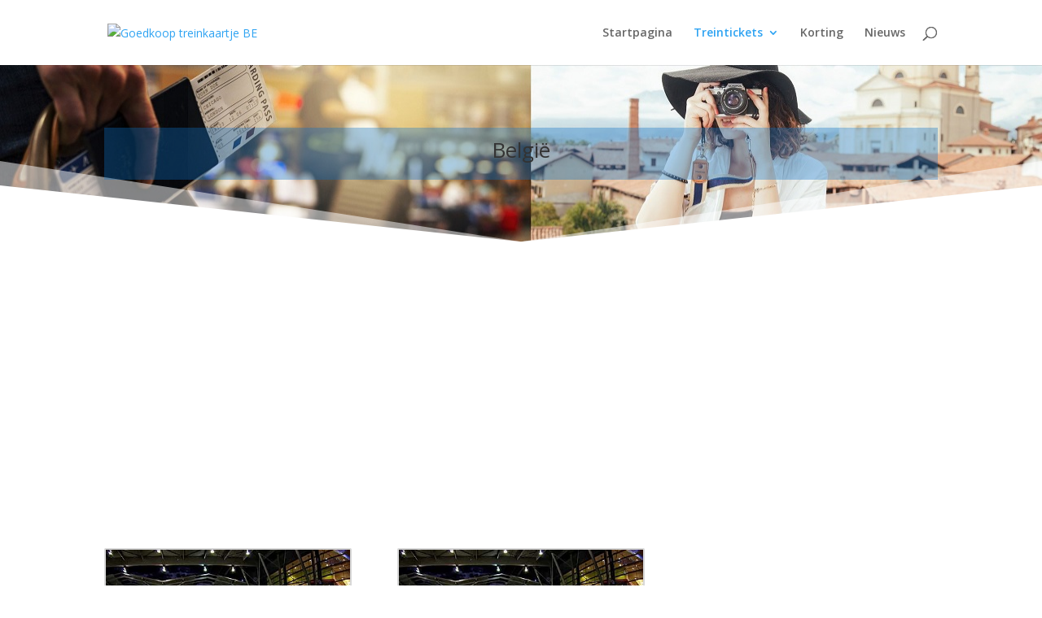

--- FILE ---
content_type: text/html; charset=utf-8
request_url: https://www.google.com/recaptcha/api2/aframe
body_size: 267
content:
<!DOCTYPE HTML><html><head><meta http-equiv="content-type" content="text/html; charset=UTF-8"></head><body><script nonce="RC4HMJ45IC4Pac46w5F6Hg">/** Anti-fraud and anti-abuse applications only. See google.com/recaptcha */ try{var clients={'sodar':'https://pagead2.googlesyndication.com/pagead/sodar?'};window.addEventListener("message",function(a){try{if(a.source===window.parent){var b=JSON.parse(a.data);var c=clients[b['id']];if(c){var d=document.createElement('img');d.src=c+b['params']+'&rc='+(localStorage.getItem("rc::a")?sessionStorage.getItem("rc::b"):"");window.document.body.appendChild(d);sessionStorage.setItem("rc::e",parseInt(sessionStorage.getItem("rc::e")||0)+1);localStorage.setItem("rc::h",'1768795572094');}}}catch(b){}});window.parent.postMessage("_grecaptcha_ready", "*");}catch(b){}</script></body></html>